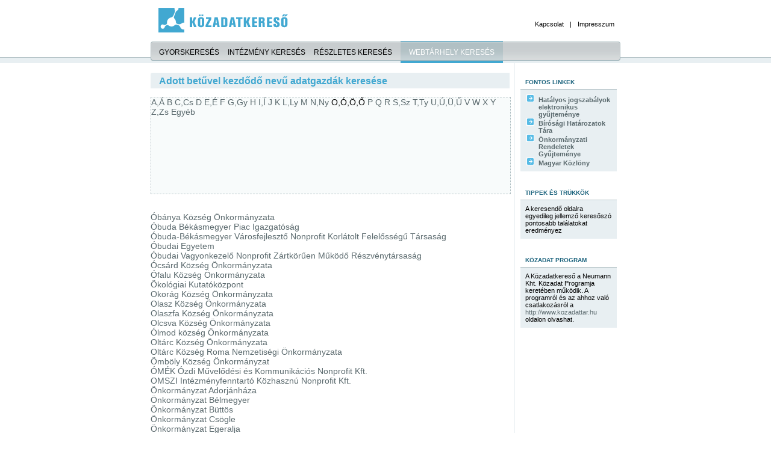

--- FILE ---
content_type: text/html;charset=UTF-8
request_url: https://webtara.kozadat.hu/webfarma/search?group=14
body_size: 9514
content:
<!DOCTYPE html PUBLIC "-//W3C//DTD XHTML 1.0 Transitional//EN" "http://www.w3.org/TR/xhtml1/DTD/xhtml1-transitional.dtd">
<html xmlns="http://www.w3.org/1999/xhtml">
<head>
    <meta http-equiv="Content-Type" content="text/html; charset=UTF-8"/>
    <title>KÖZADATTÁR</title>
    <link rel="stylesheet" type="text/css" href="/webfarma/css/eisz_normal.css" />
</head>

<body>
<div id="head">
    
<div class="left">
    <div id="logo"><a href="http://kozadat.hu/kereso/"><img src="/webfarma/images/logo_kozadatkereso.gif" alt="KÖZADATTÁR LOGÓ" border="0"/></a></div>
</div>

<div class="right">
     <div id="hi_menu"><a href="http://kozadat.hu/kereso/kapcsolat">Kapcsolat</a><span class="vline">|</span><a href="http://kozadat.hu/kereso/impresszum">Impresszum</a></div>
</div>

</div>

<div id="menu">
    
<div id="menubar">
    <ul>
        <li><a accesskey="G" linkindex="2" href="http://kozadat.hu/kereso/"><span class="">Gyorskeresés</span></a></li>
        <li><a accesskey="I" linkindex="3" href="http://kozadat.hu/kereso/intezmeny"><span class="">Intézmény keresés</span></a></li>
        <li><a accesskey="R" linkindex="4" href="http://kozadat.hu/kereso/osszetett-kereso"><span class="">Részletes keresés</span></a></li>
        <li><a accesskey="G" linkindex="5" href="searchTabs.jsp"><span class="selected">Webtárhely keresés</span></a></li>
    </ul>
</div>

</div>

<div class="main boxes">

    <div id="sidebar">
        <div class="box">
            
<h3>Fontos Linkek</h3>
<ul class="boxlink">
    <li><a href="http://www.magyarorszag.hu/kereses/jogszabalykereso">Hatályos jogszabályok elektronikus
        gyűjteménye</a></li>
    <li><a href="http://www.birosag.hu/engine.aspx?page=anonim">Bírósági Határozatok Tára</a></li>
    <li><a href="http://nrt.bm.hu/">Önkormányzati Rendeletek Gyűjteménye</a></li>
    <li><a href="http://www.magyarkozlony.hu/nkonline/index.php">Magyar Közlöny</a></li>
</ul>

        </div>

        <div class="box">
            
<h3>Tippek és trükkök</h3>

<p>A keresendő oldalra egyedileg jellemző keresőszó pontosabb találatokat eredményez</p>

        </div>

        <div class="box">
            
<h3>Közadat Program</h3>

<p>A Közadatkereső a Neumann Kht. Közadat Programja keretében működik. A programról és az ahhoz való csatlakozásról a <a
        href="http://www.kozadattar.hu">http://www.kozadattar.hu</a> oldalon olvashat.</p>

        </div>
    </div>

    <div class="content">
        <h1>Adott betűvel kezdődő nevű adatgazdák keresése</h1>

        <p>
            <div id="search">
            <div id="searchbar">
    
    <a class="lnksearch"
       href="./search?group=0">A,Á
    </a>
    
    <a class="lnksearch"
       href="./search?group=1">B
    </a>
    
    <a class="lnksearch"
       href="./search?group=2">C,Cs
    </a>
    
    <a class="lnksearch"
       href="./search?group=3">D
    </a>
    
    <a class="lnksearch"
       href="./search?group=4">E,É
    </a>
    
    <a class="lnksearch"
       href="./search?group=5">F
    </a>
    
    <a class="lnksearch"
       href="./search?group=6">G,Gy
    </a>
    
    <a class="lnksearch"
       href="./search?group=7">H
    </a>
    
    <a class="lnksearch"
       href="./search?group=8">I,Í
    </a>
    
    <a class="lnksearch"
       href="./search?group=9">J
    </a>
    
    <a class="lnksearch"
       href="./search?group=10">K
    </a>
    
    <a class="lnksearch"
       href="./search?group=11">L,Ly
    </a>
    
    <a class="lnksearch"
       href="./search?group=12">M
    </a>
    
    <a class="lnksearch"
       href="./search?group=13">N,Ny
    </a>
    
    <span class="selectedGroup">O,Ó,Ö,Ő</span>
    
    <a class="lnksearch"
       href="./search?group=15">P
    </a>
    
    <a class="lnksearch"
       href="./search?group=16">Q
    </a>
    
    <a class="lnksearch"
       href="./search?group=17">R
    </a>
    
    <a class="lnksearch"
       href="./search?group=18">S,Sz
    </a>
    
    <a class="lnksearch"
       href="./search?group=19">T,Ty
    </a>
    
    <a class="lnksearch"
       href="./search?group=20">U,Ú,Ü,Ű
    </a>
    
    <a class="lnksearch"
       href="./search?group=21">V
    </a>
    
    <a class="lnksearch"
       href="./search?group=22">W
    </a>
    
    <a class="lnksearch"
       href="./search?group=23">X
    </a>
    
    <a class="lnksearch"
       href="./search?group=24">Y
    </a>
    
    <a class="lnksearch"
       href="./search?group=25">Z,Zs
    </a>
    
    <a class="lnksearch"
       href="./search?group=26">Egyéb
    </a>
    
</div>
            </div>
            <div id="results">
                
<a href="./anybody/arch.obanyaonkormanyzata">Óbánya Község Önkormányzata
</a><br>


<a href="./anybody/arch.bekasmegyeripiackf">Óbuda Békásmegyer Piac Igazgatóság
</a><br>


<a href="./anybody/arch.obvf">Óbuda-Békásmegyer Városfejlesztő Nonprofit Korlátolt Felelősségű Társaság
</a><br>


<a href="./anybody/arch.obudaiegyetem">Óbudai Egyetem
</a><br>


<a href="./anybody/arch.ovzrt">Óbudai Vagyonkezelő Nonprofit Zártkörűen Működő Részvénytársaság
</a><br>


<a href="./anybody/arch.ocsardonkormanyzat">Ócsárd Község Önkormányzata
</a><br>


<a href="./anybody/arch.ofa1">Ófalu Község Önkormányzata
</a><br>


<a href="./anybody/arch.ecolres">Ökológiai Kutatóközpont
</a><br>


<a href="./anybody/arch.okoragonk">Okorág Község Önkormányzata
</a><br>


<a href="./anybody/arch.onkormanyzatolasz">Olasz Község Önkormányzata
</a><br>


<a href="./anybody/arch.187">Olaszfa Község Önkormányzata
</a><br>


<a href="./anybody/arch.olcsvakozsegonkorm">Olcsva Község Önkormányzata
</a><br>


<a href="./anybody/arch.onkormanyzat248">Ólmod község Önkormányzata
</a><br>


<a href="./anybody/arch.oltarconk">Oltárc Község Önkormányzata
</a><br>


<a href="./anybody/arch.rnooltarc">Oltárc Község Roma Nemzetiségi Önkormányzata
</a><br>


<a href="./anybody/arch.onkormanyzat89">Ömböly Község Önkormányzat
</a><br>


<a href="./anybody/arch.omi">ÓMÉK Ózdi Művelődési és Kommunikációs Nonprofit Kft.
</a><br>


<a href="./anybody/arch.omszinonprofitkft">OMSZI Intézményfenntartó Közhasznú Nonprofit Kft.
</a><br>


<a href="./anybody/arch.onkormanyzatadorjan">Önkormányzat Adorjánháza
</a><br>


<a href="./anybody/arch.onkormanyzat159">Önkormányzat Bélmegyer
</a><br>


<a href="./anybody/arch.onkbuttos">Önkormányzat Büttös
</a><br>


<a href="./anybody/arch.onkormanyzatcsogle">Önkormányzat Csögle
</a><br>


<a href="./anybody/arch.onkormanyzat136">Önkormányzat Egeralja
</a><br>


<a href="./anybody/arch.onkkany">Önkormányzat Kány
</a><br>


<a href="./anybody/arch.onkperecse">Önkormányzat Perecse
</a><br>


<a href="./anybody/arch.onkormanyzatpisko">Önkormányzat Piskó
</a><br>


<a href="./anybody/arch.onod">Ónod Község Önkormányzata
</a><br>


<a href="./anybody/arch.onkormanyzat91">Ópályi Község Önkormányzata
</a><br>


<a href="./anybody/arch.polgarmesterihiv6767">Ópusztaszer Községi Önkormányzat
</a><br>


<a href="./anybody/arch.onkormanyzat227">Orbányosfa község Önkormányzata
</a><br>


<a href="./anybody/arch.orcionkormanyzat1">Orci Község Önkormányzata
</a><br>


<a href="./anybody/arch.ordacsehikozsegonk">Ordacsehi Község Önkormányzata
</a><br>


<a href="./anybody/arch.ordasonkormanyzat">Ordas Községi Önkormányzat
</a><br>


<a href="./anybody/arch.onkormanyzat217">Öreglak Község Önkormányzata
</a><br>


<a href="./anybody/arch.oreglakrno">Öreglak Község Roma Nemzetiségi Önkormányzat
</a><br>


<a href="./anybody/arch.orkenyiph">Örkény Város Önkormányzata
</a><br>


<a href="./anybody/arch.oekp">Ormánság Egészségügyi Központ
</a><br>


<a href="./anybody/arch.ormenykut1">Örménykút Község Önkormányzata
</a><br>


<a href="./anybody/arch.szlovakoormenykut">Örménykúti Szlovák Kisebbségi Önkormányzat
</a><br>


<a href="./anybody/arch.oroscafekft">OrosCafe Kft.
</a><br>


<a href="./anybody/arch.jzsvk">Orosháza Városi Önkormányzat Justh Zsigmond Városi Könyvtára
</a><br>


<a href="./anybody/arch.oroshazipolgarmeste">Orosházi Polgármesteri Hivatal
</a><br>


<a href="./anybody/arch.ohrk">Orosházi Rendőrkapitányság
</a><br>


<a href="./anybody/arch.nincs3">Orosházi Városüzemeltetési és Szolgáltató Zrt.
</a><br>


<a href="./anybody/arch.onkormanyzatoroszi">Oroszi Község Önkormányzata
</a><br>


<a href="./anybody/arch.polghivatal3">Oroszlány Város Önkormányzatának Polgármesteri Hivatala
</a><br>


<a href="./anybody/arch.oroszlanyihivatal">Oroszlányi Közös Önkormányzati Hivatal
</a><br>


<a href="./anybody/arch.orlrk">Oroszlányi Rendőrkapitányság
</a><br>


<a href="./anybody/arch.onpi">Őrségi Nemzeti Park Igazgatóság
</a><br>


<a href="./anybody/arch.orszaggyulesiorseg">Országgyűlési Őrség
</a><br>




            </div>
        </p>
    </div>
</div>

<div id="footer">
    
<ul>
    <li>2007, Közadattár Program, Neumann Kht.</li><br/>
    <li><a href="http://kozadat.hu/kereso/kapcsolat">Kapcsolat</a></li>
    <li><a href="http://kozadat.hu/kereso/impresszum">Impresszum</a></li>
    <li><a href="http://kozadat.hu/kereso/joginyilatkozat">Jogi nyilatkozat</a></li>
    <li><a href="http://kozadat.hu/kereso/technikaiinformacio">Technikai információk</a></li>
</ul>

</div>

</body>
</html>


--- FILE ---
content_type: text/css
request_url: https://webtara.kozadat.hu/webfarma/css/eisz_normal.css
body_size: 17322
content:
@charset "UTF-8";

.csschange
{
	display: block;
	text-align: right;
}
.csschange2
{
	display: none;
	text-align: right;
}

body {
    margin: auto;
    padding: 0px 0px 0px 0px;
    background: #FFF;
    font: 14px "Trebuchet MS", Arial, Helvetica, sans-serif; /*font: 12px Arial, Helvetica, sans-serif;*/
    font-weight: normal;
}

body.akadalymentes {
    margin: 0;
    padding: 0px 0px 0px 0px;
}

#akadalymentes {
    width: 780px;
    display: block;
    height: 20px;
    margin: 0px auto;
    text-align: right;
}

a {
    color: #5a696d;
    text-decoration: none;

}

a:hover {
    color: #41a8d1;
    text-decoration: underline;
}

.grey {
    color: #85969b;
    font-weight: bold;
}

.link li {
    list-style-image: url(../images/bullet2.gif);
}

.bullet2 ul {
    font-weight: normal;
    margin: 0px;
    padding: 8px 8px 8px 30px;
}

.bullet2 li {
    list-style-image: url(../images/bullet2.gif);
    padding-bottom: 4px;
    padding-top: 0px;
}

.bullet3 ul {
    font-weight: normal;
    margin: 0px;
    padding: 8px 8px 8px 30px;
}

.bold {
    font-weight: bold; /*text-decoration:none;*/
}

.bullet3 li {
    list-style-image: url(../images/bullet3.gif);
    padding-bottom: 4px;
    padding-top: 0px;
}

.separator {
    background-color: #e8eff2;
    height: 1px;
    padding: 0px;
}

#head {
    width: 780px;
    height: 65px;
    padding: 0;
    vertical-align: middle;
    margin: 0 auto;
}

#head .left{
	float:left;
    width: 300px;
    height: 65px;
}

#head .right{
	float:right;
    width: 300px;
    height: 65px;
}


#logo {
    float: left;
    height: 65px;
    margin: 0;
    padding: 0;
}

#hi_menu {
    text-align: right;
    padding-top: 0px;
    padding-bottom: 0px;
    font-size: 0.8em;
    margin: 34px 10px 0px 0px;

}

.vline {
    margin: 0px 10px 0px 10px;
    display: inline-table;
}

    /*
    #hi_menu ul {
        margin: 0;
        padding-right: 0px;
        padding-bottom: 0;
        padding-top: 32px;
    }
    #hi_menu li {
        display: inline;
        margin-left: 10px;
        margin-right: 10px;
        padding-bottom: 0;
    }*/
#hi_menu a {
    text-decoration: none;
    color: #000;
}

#hi_menu a:hover {
    text-decoration: underline;
}

#menu {
    clear: both;
    background: url(../images/back_menubar.gif);

}

#menubar {
    width: 780px;
    height: 40px;
    padding: 0px;
    margin: 0px auto; /*line-height:14px;*/
    display: block;
    background: url(../images/menubar.gif) no-repeat; /*border: 1px #000000 solid;*/
}

#menubar ul {
    min-height: 26px;
    /*padding-top: 14px;
     padding-left: 4px;
     padding-bottom: 0;*/
    padding: 15px 0px 0px 4px;
    margin: 0px 0px 0px 0px;
    line-height: 1px;

}

#menubar li {
    display: inline;
    text-transform: uppercase;
    margin: 0px 0px 0px 10px;
    padding: 0px 0px 0px 0px;
    font: 100 12px Arial, Helvetica, sans-serif; /*border: 1px #ff0000 solid;*/
    position: relative;
}

#menubar li a {
    text-decoration: none;
    color: #000;
}

#menubar li a:hover {
    color: #fff;
}

#menubar .selected {
    color: #fff;
    padding-top: 15px;
    padding-top : 15 px; /*FOR IE\*/
    padding-bottom: 13px;
    padding-right: 14px;
    padding-left: 14px;
    margin: 0px;
    min-height: 26px;
    background: url(../images/menubar_selected.gif) top;
}

#submenu {
    padding-top: 18px;
    padding-bottom: 11px;
    background: url(../images/separator_main.gif) repeat-x bottom;
}

#submenu ul {
    display: table;
    width: 780px;
    height: 20px;
    margin: 0 auto;
    padding: 4px 0 0;
}

#submenu li {
    display: inline;
    margin: 0;
    font-size: 0.8em;
    padding: 0 6px 0 14px;
}

#submenu a {
    text-decoration: none;
    color: #000;
}

#submenu a:hover {
    text-decoration: underline;
    color: #41a8d1;
}

#submenu .selected {
    text-decoration: none;
    color: #41a8d1;
}

.main {
    clear: both;
    width: 780px;
    display: table;
    margin: 0 auto;
}

.main.boxes {
    background: url(../images/separator_content.gif);
}

.main h1 {
    color: #41a8d1;
    background: url(../images/back_title1.gif) no-repeat;
    font: lighter 16px Arial, Helvetica, sans-serif;
    margin: 16px 0 0;
    padding: 5px 14px 3px;
    font-weight: bold;

    display: block;
}

.main h1 .right {
    float: right;
    position: relative;
}

.main p {
    margin: 14px;
    font: 100 13px;
}

.content {
/*width: 596px;*/
    margin: 0;
    padding: 0;
    padding-bottom: 20px;
    float: left;
    position: relative;
}

.main.boxes .content {
    width: 596px;
}

.main.full .content {
    position: relative;
    width: 780px;
}

.main.columns .content {
    width: 380px;
    float: left;
}

.main.columns .content.right {
    float: right;
    width: 380px;
}

#sidebar {
    float: right;
    margin: 0;
    width: 160px;
    padding: 16px 6px; /*background-color: #009933;*/
}

    /*
    #content h1 {
        color: #41a8d1;
        background: url(../images/back_title1.gif) no-repeat;
        font: lighter 16px Arial, Helvetica, sans-serif;
        margin: 16px 0 0;
        padding: 5px 14px 3px;
        font-weight:bold;
    }
    #content p {
        margin: 14px;
        /*font: 100 13px "Trebuchet MS", Arial, Helvetica, sans-serif;
    }
    */
.folder {
    background-image: url(../images/icon_folder.gif);
    background-repeat: no-repeat;
    background-position: left;
    background-color: #f8fbfb;
    display: block;
    border-top: 1px #e8eff2 solid;
    padding: 4px 10px 4px 30px;
    margin: 1px 0px 0px 0px;
}

.folder:hover {
    background-color: #e8eff2;
}

.file {
    background-image: url(../images/icon_file.gif);
    background-repeat: no-repeat;
    background-position: left; /*background-color:#f8fbfb;*/
    display: block;
    border-top: 1px #e8eff2 dashed;
    padding: 4px 10px 4px 30px;
    margin: 1px 0px 0px 0px;
}

.file:hover {
    background-color: #e8eff2;
}

.filetools {
    float: right;
    padding: 6px 0px 0px 0px;
}

.filetools a {
    margin: 0px 4px 0px 4px;
    font-size: 0.85em;
}

.note {
    font-size: 11px;
}

.item {
    margin-bottom: 25px;
    position: relative;
}

.item.line {
    border-bottom: 1px dashed #b1c0c4;
    padding-bottom: 6px;
}

.box {
    margin: 0;
    padding: 0;
    margin-bottom: 20px;
    background: #e8eff2;
}

.box p {
    margin: 0;
    padding: 8px;
    font-size: 0.8em;
}

.box a {
/*font-weight:bold;*/
}

.box h3 {
    color: #1d647e;
    text-transform: uppercase;
    display: block;
    border-bottom: solid;
    border-bottom-color: #b1c0c4;
    border-bottom-width: 1px;
    margin: 0;
    background: #FFF;
    font-size: 10px;
    font-weight: bold;
    padding: 10px 8px 6px;
}

.box ul {
    margin: 0px;
    padding: 8px 8px 8px 30px;
}

.boxlink li {
    font-weight: bold;
    font-size: 0.8em;
    list-style-image: url(../images/bullet2.gif);
    padding-top: 0px 0px 4px 0px;
}

.box ul.link {
    padding: 8px 8px 8px 20px;
}

.box .link li {
    font-weight: bold;
    font-size: 0.8em;
    list-style-image: url(../images/bullet3.gif);
    padding: 4px 0px 4px 0px;
    margin: 0px;
}

.box .sublink {
    padding: 0px 0px 0px 8px;
    margin: 0px;
}

.box .sublink li {
    font-weight: normal;
    font-size: 0.8em;
    list-style-image: none;
    list-style-type: none;
    padding: 2px 0px 2px 0px;
    margin: 0px;
}

table .button {
    margin: 0px;
    padding: 0px;
    white-space: nowrap;
}

.button a {
    text-decoration: none;
    font-weight: bold; /*font-size:11px;*/
}

.button li {
    list-style-type: none;
    display: inline; /*FOR IE\*/
* display : inline;
    background-color: #e7eff2;
    border: 1px solid #b1c0c4;
    padding: 1px 6px 1px 6px;
    margin: 4px 3px 4px 3px;
    position: relative;
}

.button {
/*background-color:#00CC33;*/
    margin: 0px 0px 10px 0px;
    padding: 0px 0px 0px 10px;
}

.button.right {
    float: right;
}

.button ul {

}

#footer {
    clear: both;
    margin: 0;
    background: url(../images/separator_main.gif) repeat-x;
    padding: 6px 10px 16px 16px;
}

#footer p {
    color: #000;
    width: 780px;
    padding-left: 16px;
    font-size: 0.8em;
    margin: 10px auto;
}

#footer ul {
    width: 780px;
    margin-right: auto;
    margin-left: auto;
    padding: 0;
    color: #000;
    padding-left: 16px;
    font-size: 11px;
}

#footer li {
    display: inline;
    margin-right: 10px;
}

#footer li a {
    text-decoration: none;
    color: #000;
}

#footer li a:hover {
    text-decoration: underline;
}

.navigation {
    margin: 10px 0px 10px 0px;
}

.navigation a {
    font-size: 0.8em;
    background-color: #e7eff2;

    display: inline-block;
    border: 1px solid #b1c0c4;
    padding: 3px 3px 0px 3px;
    margin: 0px 3px 0px 3px;
    text-decoration: none;
}

.navigation a:hover {
    text-decoration: underline;
}

.navigation .item {
    margin: 0px 0px 0px 14px;
}

.error {
    color: #FF0000;
}

#search {
    padding: 0px;
    margin: 0px;
    color: #000000;
    border-bottom: 1px dashed #b1c0c4;
    border-left: 1px dashed #b1c0c4;
    border-right: 1px dashed #b1c0c4;
    border-top: 1px dashed #b1c0c4;
    display: table;
    width: 100%;
    height: 160px;
    position: relative;
    overflow: hidden;
    display: table;
    background-color: #F8FBFB;
}

#searchResult {
    padding: 0px;
    margin: 0px;
    color: #000000;
    border-bottom: 1px dashed #b1c0c4;
    border-left: 1px dashed #b1c0c4;
    border-right: 1px dashed #b1c0c4;
    border-top: 1px dashed #b1c0c4;
    background-color: #F8FBFB;
    position: relative;
    overflow: hidden;
}

#search p {
    margin: 0;
    padding: 10px;
    margin-bottom: 20px;

}

#searchResult p {
    margin: 0;
    padding: 0px;
    margin-bottom: 10px;

}

.searchfield {
    font-family: Arial, Helvetica, sans-serif;
    font-size: 1em;
    background-color: #ffffff;
    padding: 6px 3px 6px 3px;
    margin: 0px 0px 0px 0px;
}

.searchfieldResult {
    font-family: Arial, Helvetica, sans-serif;
    font-size: 1em;
    background-color: #ffffff;
    padding: 3px 3px 3px 3px;
    margin: 0px 0px 0px 0px;
}

.searchform {
#position : absolute;
#top : 20 %;
    display: table-cell;
    vertical-align: middle;
    padding: 10px;
    margin: 0;
}

.searchformResult {

    padding: 10px; /*top right bottom left*/
    margin: 0;

}

#tagcloud {
    font-size: 12px;
    margin: 0;
    padding: 0px;

}

#content li {
    font-size: 11px;
    margin-bottom: 10px;
    padding: 8px 6px 10px 6px;

    display: inline;
}

#content ul .selected {
    font-weight: bold;
    margin: 0px 6px 0px 6px;
    border-bottom: 4px solid #ffffff;
    border-top: 1px dashed #b1c0c4;
    border-left: 1px dashed #b1c0c4;
    border-right: 1px dashed #b1c0c4;
    background-color: #F8FBFB;
}

#content ul {
    border-bottom: 1px dashed #b1c0c4;
    display: block;
    margin: 10px 0px 0px 0px;
    padding: 10px 0px 0px 8px;
}

#content ul a {
    text-decoration: none;
}

/* R E S U L T*/

#results {
    clear: both;
    margin: 30px 0px 0px 0px;
    font: 14px "Trebuchet MS", Arial, Helvetica, sans-serif; /*font: 12px Arial, Helvetica, sans-serif;*/
    font-weight: normal;
}

#results p {
    margin-top: 4px;
}

span.highlight {
	background-color: yellow;
}

#results .header{
	margin:10px 0px 0px 0px;
}

#results .left{
	border-top: 1px dashed #b1c0c4;
	width:370px;
	float:left;
	padding: 10px 14px 0px 14px;
}

#results .right{
	border-top: 1px dashed #b1c0c4;
	width:195px;
	float:left;
	padding: 10px 0px 0px 0px;
}

#results .header .name{
    font-size: 1.2em;
    font-weight: bold;

}
#results .button{
	float:right;
}

#results .button a{
    font-weight: normal;
    text-decoration: none;
    background-color: #e7eff2;
    font-size: 0.8em;
    display: inline-block;
    border: 1px solid #b1c0c4;
    padding: 3px 3px 0px 3px;
	margin:0px 10px 0px 0px;
}

#results .button a:hover {
    text-decoration: underline;
}

#results h3 {
    text-transform: uppercase;
    font-size: 0.8em;
    font-weight: 100;
    color: #96a8ae;
    margin: 0px 14px 0px 14px;
}

#results .instbutton {
    float: right;
}

#results .instbutton a {
    font-weight: normal;
    text-decoration: none;

    background-color: #e7eff2;
    font-size: 0.8em;
    display: inline-block;
    border: 1px solid #b1c0c4;
    padding: 0px 3px 0px 3px;

}

#results .instbutton a:hover {
    text-decoration: underline;
}

#results .keyword {
    overflow: hidden;
    word-wrap:break-word;
    white-space: nowrap;
    margin: 0px 8px 0px 0px;
    padding:0px 14px 0px 14px;
    font-size: 1em;
    width: 550px;
}

#results .description {
    overflow: hidden;
    word-wrap:break-word;
    white-space: nowrap;
    margin: 0px 8px 0px 0px;
    padding:0px 14px 0px 14px;
    font-size: 1em;
    width: 550px;
}

#results .typeoflist {
    margin: 0px 8px 0px 0px;
    padding:0px 14px 0px 14px;
    font-size: 1em;
}

#results .unitdescription {
    overflow: hidden;
    white-space: nowrap;
    margin: 0px 8px 0px 0px;
    padding:0px 14px 0px 14px;
    font-size: 1em;
}

#results .url {
    overflow: hidden;
    white-space: nowrap;
    margin: 0px 8px 00px 0px;
    padding:0px 14px 0px 14px;
    font-size: 1em;
    width: 550px;
}

#results .url a {
/*color:#96a8ae;*/
}

#results .state {
    overflow: hidden;
    white-space: nowrap;
    margin: 0px 8px 0px 0px;
}

#results .modificationdate {
    overflow: hidden;
    white-space: nowrap;
    padding:0px 14px 0px 14px;
    margin: 0px 8px 0px 0px;
}

#results .commentdate {
    white-space: nowrap;
    margin: 0px 8px 0px 0px;
    padding:0px 14px 0px 14px;
}

#results .type {
    margin: 0px 8px 0px 0px;
    padding:0px 14px 0px 14px;
}

#results .generic {
    margin: 0px 8px 0px 0px;
    padding:0px 14px 0px 14px;
    overflow: hidden;
}

#results .label {
    font-size: 1em; /*background-color:#e7eff2;*/
    padding: 1px 2px 1px 2px;
    margin: 0px 4px 0px 0px;
}

    /* atrakva a global.css-be
    #results .navigation {
    margin:10px 0px 10px 0px;
    }
    #results .navigation a {
    font-size:0.8em;
    background-color:#e7eff2;

        display:inline-block;
        border: 1px solid #b1c0c4;
        padding:3px 3px 0px 3px;
        margin:0px 3px 0px 3px;
        text-decoration:none;
    }
    #results .navigation a:hover {
        text-decoration:underline;
    }
    #results .navigation .item {
    margin:0px 0px 0px 14px;
    }
    */

.typerList .link li {
	font-weight:bold;
	font-size:0.8em;
	list-style-image: url(../images/bullet2.gif);
	padding:4px 0px 4px 0px;
	margin:0px;
	left: 430px;
}

.auto_complete {
	margin: 0;
	padding: 0;
	margin-bottom:20px;
	background: #e8eff2;
}
.auto_complete p {
	margin: 0;
	padding: 8px;
	font-size: 0.8em;
	margin: 0px;
	padding: 0px;
	margin-bottom:8px;
	background: #e8eff2;
}
.auto_complete a {
/*font-weight:bold;*/
}
.auto_complete h3 {
	color: #1d647e;
	text-transform: uppercase;
	display: block;
	border-bottom: solid;
	border-bottom-color: #b1c0c4;
	border-bottom-width: 1px;
	margin: 0;
	background: #FFF;
	font-size: 10px;
	font-weight:bold;
	padding: 10px 8px 6px;
}
.auto_complete ul {
	margin:0px;
	padding:8px 8px 8px 30px;
}
.auto_complete ul li.selected {
	color: #41A8D1;
}
.typerList li {
	font-weight:bold;
	font-size:0.8em;
	list-style-image: url(../images/bullet2.gif);
	padding-top:0px 0px 4px 0px;
}
.auto_complete ul.link {
	padding:8px 8px 8px 20px;
}
.auto_complete .link li {
	font-weight:bold;
	font-size:0.8em;
	list-style-image: url(../images/bullet3.gif);
	padding:4px 0px 4px 0px;
	margin:0px;
}
.auto_complete .sublink {
	padding:0px 0px 0px 8px;
	margin:0px;
}
.auto_complete .sublink li {
	font-weight:normal;
	font-size:0.8em;
	list-style-image: none;
	list-style-type:none;
	padding:2px 0px 2px 0px;
	margin:0px;
}

TR.odd {
    width: 600px;
}

TR.even {
    width: 600px;
}

.resultRow {
    width:600px;
    display: block;
}

DIV.showInst {
	height:24px;
    border-top: 1px dashed #b1c0c4;
    font-size:1.0em;
    font-weight:normal;
    padding:8px 14px 0px 14px;
}

/*hack*/

DIV.showInst  a{
	float:left;
}

/*hackend*/

.element {
	width:100px;
    font-size:1.0em;
    font-weight:normal;
    padding:2px 5px 2px 5px;
    width: 90px;
}
.qualifier {
	width:100px;
    font-size:1.0em;
    font-weight:normal;
    padding:2px 5px 2px 5px;
    width: 90px;
}

.data {
    font-size:1.0em;
    font-weight:normal;
    padding:2px 5px 2px 5px;
    width: 420px;
    overflow: hidden;
}

.titleColumn {
	text-align: left;
	padding:2px 5px 2px 5px;
    width: 20%;
}
.qualifierColumn {
	text-align: left;
	padding:2px 15px 2px 15px;
    width: 20%;
}
.dataColumn {
	text-align: left;
	padding:2px 5px 2px 5px;
	width: 60%;
}

.recordButtonContainer {
    display: block;
    margin-top: 20px;
}

.recordButton {
    display: inline;
    text-align: center;
    background-color:#E7EFF2;
    border:1px solid #B1C0C4;
    font-size:0.8em;
    margin:0px 3px 0px 0px;
    padding:3px 3px 3px 3px;
    width: 80px;
}

#contextMenu {
    background-color: #F7F7F7;
}

.recordTable {
    width: 600px;
    word-wrap:break-word;
    table-layout: fixed;
}


.myRecordTable{
	width:600px;
	table-layout: fixed;
}

.myRecordTable td{
   empty-cells: show;
   overflow: hidden;
   width: 100%;
}

.myRecordTable td a{
	display:block;
	overflow:hidden;
	white-space: nowrap;
}